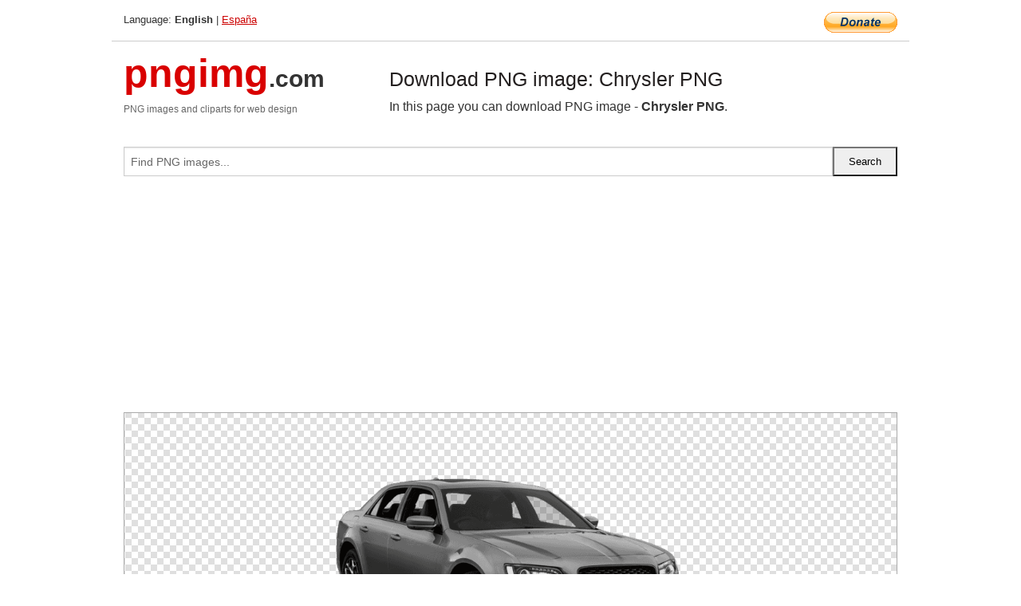

--- FILE ---
content_type: text/html; charset=UTF-8
request_url: https://pngimg.com/image/47649
body_size: 5813
content:
<!DOCTYPE html>
<html lang="en">
<head>
    <link rel="stylesheet" type="text/css" href="https://pngimg.com/distr/css/css.css"/>
    <title>Chrysler PNG transparent image download, size: 640x480px</title>
    <meta http-equiv="Content-Type" content="text/html; charset=utf-8"/>
    <meta name="viewport" content="width=device-width, initial-scale=1.0"/>
    <meta name="robots" content="index, follow"/>
    <meta name="keywords" content="Chrysler PNG size: 640x480px, Chrysler PNG images, PNG image: Chrysler PNG, free PNG image, Chrysler"/>
    <meta name="description" content="Chrysler PNG PNG image with transparent background, size: 640x480px. Chrysler PNG in high resolution. Download: https://pngimg.com/https://pngimg.com/uploads/chrysler/chrysler_PNG1.png"/>
    <meta name="google-site-verification" content="qcYfEN7AYS0t2uzuv1nfdpuWns53GYFbGG0rNLsatHM"/>
    <meta property="og:locale" content="en_US"/>
    <meta property="og:type" content="article"/>
    <meta property="og:title" content="Chrysler PNG image with transparent background"/>
    <meta property="og:description" content="Chrysler PNG PNG image. You can download PNG image Chrysler PNG, free PNG image, Chrysler PNG PNG"/>
    <meta property="og:url" content="https://pngimg.com/image/47649"/>
    <meta property="og:site_name" content="pngimg.com"/>
    <meta property="og:image" content="https://pngimg.com/uploads/chrysler/chrysler_PNG1.png"/>
    <meta name="twitter:card" content="summary"/>
    <meta name="twitter:description" content="Chrysler PNG PNG image. You can download PNG image Chrysler PNG, free PNG image, Chrysler PNG PNG"/>
    <meta name="twitter:title" content="Chrysler PNG image with transparent background"/>
    <meta name="twitter:image" content="https://pngimg.com/uploads/chrysler/chrysler_PNG1.png"/>
    <link rel="canonical"
          href="https://pngimg.com/image/47649"/>
    <link rel="shortcut icon" href="https://pngimg.com/favicon.ico"/>
        <script async src="https://pagead2.googlesyndication.com/pagead/js/adsbygoogle.js?client=ca-pub-0593512396584361"
            crossorigin="anonymous"></script>
        <script async custom-element="amp-auto-ads"
            src="https://cdn.ampproject.org/v0/amp-auto-ads-0.1.js">
    </script>
</head>
<body>
<amp-auto-ads type="adsense"
              data-ad-client="ca-pub-0593512396584361">
</amp-auto-ads>
<div class="row bottom_border">
    <div class="large-10 small-8 columns">
        Language: <b>English</b> | <a href="https://pngimg.es">España</a>
    </div>
    <div class="large-2 small-4 columns" style="text-align: right;">
        <a href="https://www.paypal.com/donate/?hosted_button_id=H269GXHKMEZBG" target="_blank"><img
                    src="/distr/img/btn_donate_lg.gif" style="border:0" alt="Donate"/></a>
    </div>
</div>
<div class="row top-logo">
    <div class="large-4 medium-4 small-12 columns logo_div" style="text-align:left;">
        <a href="/" class="none"><span class="logo"><span class="logo_title">pngimg</span>.com</span></a>
        <h1>PNG images and cliparts for web design</h1>
    </div>
    <div class="large-8 medium-8 small-12 columns" style="text-align:left;padding-top:30px;">
        <h1>Download PNG image: Chrysler PNG </h1>
     In this page you can download PNG image  - <strong>Chrysler PNG</strong>.<br/><br/>    </div>
</div>
<div class="row">
    <div class="large-12 columns search_form_div" itemscope="" itemtype="http://schema.org/WebSite">
        <link itemprop="url" href="https://pngimg.com"/>
        <form itemprop="potentialAction" itemscope="" itemtype="http://schema.org/SearchAction" method="get"
              action="https://pngimg.com/search_image/">
            <meta itemprop="target" content="https://pngimg.com/search_image/?search_image={search_image}"/>
            <div class="row collapse search_form">
                <div class="large-11 small-9 columns">
                    <input type="text" itemprop="query-input" name="search_image" value=""
                           placeholder="Find PNG images..."/>
                </div>
                <div class="large-1 small-3 columns">
                    <input type="submit" name="search_button" value="Search"/>
                </div>
            </div>
        </form>
    </div>
</div>
<div class="row">
    <div class="large-12 columns">
        <ins class="adsbygoogle"
     style="display:block"
     data-ad-client="ca-pub-0593512396584361"
     data-ad-slot="7194450127"
     data-ad-format="auto"
     data-full-width-responsive="true"></ins>
<script>
     (adsbygoogle = window.adsbygoogle || []).push({});
</script><div class="png_big" itemscope itemtype="http://schema.org/ImageObject">
                                    <img itemprop="contentUrl" data-original="https://pngimg.com/uploads/chrysler/chrysler_PNG1.png" src="https://pngimg.com/uploads/chrysler/chrysler_PNG1.png" alt="Chrysler PNG" title="Chrysler PNG" style="border:0;width:auto;width: 480px;max-height:550px;">                                          
                                    <meta itemprop="representativeOfPage" content="true">
                                    <meta itemprop="fileFormat" content="image/png">                                   
                                    <meta itemprop="contentSize" content="36 kilo"/>                                   
                                    <meta itemprop="thumbnail" content="https://pngimg.com/uploads/chrysler/small/chrysler_PNG1.png" />
                                    <meta itemprop="width" content="640" />
                                    <meta itemprop="height" content="480" />
                                    <meta itemprop="usageInfo" content="https://pngimg.com/license" />
                                    <meta itemprop="name" content="Chrysler PNG" />
                                    <meta itemprop="image" content="https://pngimg.com/uploads/chrysler/chrysler_PNG1.png" />                                    
                                </div>   
                      
<div>
    <a href="/d/chrysler_PNG1.png" class="download_png" target="_blank" style="width:200px;">Download PNG image</a> <br/>
    Share image: <br/>
    <div class="share-buttons">
    <button
        class="facebook"
        onClick='window.open("https://www.facebook.com/sharer.php?u=https://pngimg.com/image/47649","sharer","status=0,toolbar=0,width=650,height=500");'
        title="Share in Facebook">
    </button>    
    <button
        class="telegram"
        onClick='window.open("https://telegram.me/share/url?url=https://pngimg.com/image/47649","sharer","status=0,toolbar=0,width=650,height=500");'
        title="Share in Telegram">
    </button>
    <button
        class="pinterest"
        onClick='window.open("https://ru.pinterest.com/pin/create/button/?url=https://pngimg.com/image/47649&media=http:https://pngimg.com/uploads/chrysler/small/chrysler_PNG1.png&description=Chrysler+PNG","sharer","status=0,toolbar=0,width=650,height=500");'       
        title="Pin">
    </button>
    <button
        class="twitter"
        onClick='window.open("https://twitter.com/intent/tweet?text=Chrysler PNG&url= https://pngimg.com/image/47649","sharer","status=0,toolbar=0,width=650,height=500");'
        title="Tweet">
    </button>
</div>

    <br/>
          <b>License:</b> <a class="black" href="https://pngimg.com/license" target="_blank">Attribution-NonCommercial 4.0 International (CC BY-NC 4.0)</a>
          <div style="font-size:12px;margin-top:8px;">
                                        
                                            Keywords: <span><a class="black" href="https://pngimg.com/uploads/chrysler/chrysler_PNG1.png">Chrysler PNG size: 640x480px, Chrysler PNG images, PNG image: Chrysler PNG, free PNG image, Chrysler</a></span><br/>
                                            Image category: <b>Chrysler</b><br/>
                							Format: <strong>PNG image with alpha (transparent)</strong><br/>
                							Resolution:  640x480<br/>
                							Size:  36 kb<br/>
                                        </div>     
</div><ins class="adsbygoogle"
     style="display:block"
     data-ad-client="ca-pub-0593512396584361"
     data-ad-slot="7194450127"
     data-ad-format="auto"
     data-full-width-responsive="true"></ins>
<script>
     (adsbygoogle = window.adsbygoogle || []).push({});
</script><br/><h1>Chrysler PNG image with transparent background | chrysler_PNG1.png</h1>   
                                        <div><span itemscope itemtype="http://schema.org/BreadcrumbList">
       <span itemprop="itemListElement" itemscope itemtype="http://schema.org/ListItem">
          <a href="/" itemprop="item"><span itemprop="name">Home</span></a>
          <meta itemprop="position" content="1" />
        </span>
         &raquo; 
         <span itemprop="itemListElement" itemscope itemtype="http://schema.org/ListItem">
           <a href="/images/cars/" itemprop="item"><span itemprop="name">CARS</span></a>
           <meta itemprop="position" content="2" />
         </span>
          &raquo; 
         <span itemprop="itemListElement" itemscope itemtype="http://schema.org/ListItem"> 
           <a href="/images/cars/chrysler/" itemprop="item"><span itemprop="name">Chrysler</span></a>
           <meta itemprop="position" content="3" />
          </span>
           &raquo;  
           <span itemprop="itemListElement" itemscope itemtype="http://schema.org/ListItem">
             <a href="/image/47649" itemprop="item"><span itemprop="name">Chrysler PNG</span></a>
             <meta itemprop="position" content="4" />
           </span>
         </span>
           <br/><br/></div>
                                       <p>This image has format <b>transparent PNG</b> with resolution <b>640x480</b>.<br/> You can <b>download</b> this image in best resolution from this page and use it for design and web design.</p> 
                                       <p><b>Chrysler PNG</b> with transparent background you can download for free, just click on download button. </p>                                                                          
                                        <br/> <br/>                <!-- PNGIMG2020 vertical -->
        <ins class="adsbygoogle"
             style="display:block"
             data-ad-client="ca-pub-0593512396584361"
             data-ad-slot="2654000182"
             data-ad-format="auto"></ins>
        <script>
            (adsbygoogle = window.adsbygoogle || []).push({});
        </script>
                <div class="row">
            <div class="large-12 columns main_content">
                <h1>More images of Chrysler</h1><ul class="small-block-grid-2 medium-block-grid-3 large-block-grid-4" itemscope itemtype="http://schema.org/ImageGallery"><li>
        <div class="png_png png_imgs" style="padding:15px;background:#fff !important;overflow:hidden;">
            <a href="https://shutterstock.7eer.net/c/3442943/560528/1305?u=https%3A%2F%2Fwww.shutterstock.com%2Fimage-photo%2Fchrysler-building-morning-time-2627164259" target="_blank"><img style="min-width:200px;max-width:242px;border:0;" src="https://image.shutterstock.com/image-photo/chrysler-building-morning-time-260nw-2627164259.jpg" alt="Chrysler building at morning time"  title="Chrysler building at morning time"/></a>
         </div>   
         <div class="description_div">
            <div class="img_desc"><a href="https://shutterstock.7eer.net/c/3442943/560528/1305?u=https%3A%2F%2Fwww.shutterstock.com%2Fimage-photo%2Fchrysler-building-morning-time-2627164259"><b>Chrysler building at morning...</b></a></div>
                                      <div class="row">
                                          <div class="large-6 columns res_size">
                                            Shutterstock.com
                                          </div>
                                          <div class="large-6 columns">
                                             <a href="https://shutterstock.7eer.net/c/3442943/560528/1305?u=https%3A%2F%2Fwww.shutterstock.com%2Fimage-photo%2Fchrysler-building-morning-time-2627164259" class="download_png">Download</a>
                                          </div>
                                       </div>
               </div>  					
            </li><li>
        <div class="png_png png_imgs" style="padding:15px;background:#fff !important;overflow:hidden;">
            <a href="https://shutterstock.7eer.net/c/3442943/560528/1305?u=https%3A%2F%2Fwww.shutterstock.com%2Fimage-photo%2Fe42nd-st-view-chrysler-building-summit-2604540175" target="_blank"><img style="min-width:200px;max-width:242px;border:0;" src="https://image.shutterstock.com/image-photo/e42nd-st-view-chrysler-building-260nw-2604540175.jpg" alt="E42nd St view with Chrysler Building and SUMMIT One Vanderbilt"  title="E42nd St view with Chrysler Building and SUMMIT One Vanderbilt"/></a>
         </div>   
         <div class="description_div">
            <div class="img_desc"><a href="https://shutterstock.7eer.net/c/3442943/560528/1305?u=https%3A%2F%2Fwww.shutterstock.com%2Fimage-photo%2Fe42nd-st-view-chrysler-building-summit-2604540175"><b>E42nd St view with Chrysler ...</b></a></div>
                                      <div class="row">
                                          <div class="large-6 columns res_size">
                                            Shutterstock.com
                                          </div>
                                          <div class="large-6 columns">
                                             <a href="https://shutterstock.7eer.net/c/3442943/560528/1305?u=https%3A%2F%2Fwww.shutterstock.com%2Fimage-photo%2Fe42nd-st-view-chrysler-building-summit-2604540175" class="download_png">Download</a>
                                          </div>
                                       </div>
               </div>  					
            </li><li>
        <div class="png_png png_imgs" style="padding:15px;background:#fff !important;overflow:hidden;">
            <a href="https://shutterstock.7eer.net/c/3442943/560528/1305?u=https%3A%2F%2Fwww.shutterstock.com%2Fimage-photo%2Ffront-view-vintage-luxury-car-shiny-2663458165" target="_blank"><img style="min-width:200px;max-width:242px;border:0;" src="https://image.shutterstock.com/image-photo/front-view-vintage-luxury-car-260nw-2663458165.jpg" alt="Front view of a vintage luxury car with a shiny red body. "  title="Front view of a vintage luxury car with a shiny red body. "/></a>
         </div>   
         <div class="description_div">
            <div class="img_desc"><a href="https://shutterstock.7eer.net/c/3442943/560528/1305?u=https%3A%2F%2Fwww.shutterstock.com%2Fimage-photo%2Ffront-view-vintage-luxury-car-shiny-2663458165"><b>Front view of a vintage luxu...</b></a></div>
                                      <div class="row">
                                          <div class="large-6 columns res_size">
                                            Shutterstock.com
                                          </div>
                                          <div class="large-6 columns">
                                             <a href="https://shutterstock.7eer.net/c/3442943/560528/1305?u=https%3A%2F%2Fwww.shutterstock.com%2Fimage-photo%2Ffront-view-vintage-luxury-car-shiny-2663458165" class="download_png">Download</a>
                                          </div>
                                       </div>
               </div>  					
            </li><li>
        <div class="png_png png_imgs" style="padding:15px;background:#fff !important;overflow:hidden;">
            <a href="https://shutterstock.7eer.net/c/3442943/560528/1305?u=https%3A%2F%2Fwww.shutterstock.com%2Fimage-photo%2Ficonic-view-chrysler-building-one-new-2638991585" target="_blank"><img style="min-width:200px;max-width:242px;border:0;" src="https://image.shutterstock.com/image-photo/iconic-view-chrysler-building-one-260nw-2638991585.jpg" alt="Iconic view of the Chrysler Building, one of New York’s Art Deco masterpieces. With its distinctive silver crown, this elegant tower rises above Manhattan’s skyline."  title="Iconic view of the Chrysler Building, one of New York’s Art Deco masterpieces. With its distinctive silver crown, this elegant tower rises above Manhattan’s skyline."/></a>
         </div>   
         <div class="description_div">
            <div class="img_desc"><a href="https://shutterstock.7eer.net/c/3442943/560528/1305?u=https%3A%2F%2Fwww.shutterstock.com%2Fimage-photo%2Ficonic-view-chrysler-building-one-new-2638991585"><b>Iconic view of the Chrysler ...</b></a></div>
                                      <div class="row">
                                          <div class="large-6 columns res_size">
                                            Shutterstock.com
                                          </div>
                                          <div class="large-6 columns">
                                             <a href="https://shutterstock.7eer.net/c/3442943/560528/1305?u=https%3A%2F%2Fwww.shutterstock.com%2Fimage-photo%2Ficonic-view-chrysler-building-one-new-2638991585" class="download_png">Download</a>
                                          </div>
                                       </div>
               </div>  					
            </li><li itemprop="associatedMedia" itemscope itemtype="http://schema.org/ImageObject">
                            <meta itemprop="fileFormat" content="image/png">
                            <link itemprop="contentUrl" href="https://pngimg.com/uploads/chrysler/chrysler_PNG24.png">
                            <meta itemprop="keywords" content="Chrysler PNG">
            						<div class="png_png png_imgs">
                                      <a itemprop="url" href="https://pngimg.com/image/47672" title="Chrysler PNG" target="_blank"><img itemprop="thumbnail" src="https://pngimg.com/uploads/chrysler/small/chrysler_PNG24.png" data-original="https://pngimg.com/uploads/chrysler/small/chrysler_PNG24.png" alt="Chrysler PNG" style="padding-top:10px;border:0;" title="Chrysler PNG" /></a>
                                    </div>   
                                    <div class="description_div">
                                      <div class="img_desc" itemprop="description"><a href="https://pngimg.com/image/47672"><b>Chrysler PNG</b></a></div>
                                      
                                      <div class="row">
                                          <div class="large-6 columns res_size">
                                             Res.: 417x216 <br/> Size: 38 kb
                                          </div>
                                          <div class="large-6 columns">
                                             <a href="https://pngimg.com/image/47672" class="download_png">Download</a>
                                          </div>
                                      </div>                                     
                                    </div>  						
            				</li><li itemprop="associatedMedia" itemscope itemtype="http://schema.org/ImageObject">
                            <meta itemprop="fileFormat" content="image/png">
                            <link itemprop="contentUrl" href="https://pngimg.com/uploads/chrysler/chrysler_PNG20.png">
                            <meta itemprop="keywords" content="Chrysler PNG">
            						<div class="png_png png_imgs">
                                      <a itemprop="url" href="https://pngimg.com/image/47668" title="Chrysler PNG" target="_blank"><img itemprop="thumbnail" src="https://pngimg.com/uploads/chrysler/small/chrysler_PNG20.png" data-original="https://pngimg.com/uploads/chrysler/small/chrysler_PNG20.png" alt="Chrysler PNG" style="padding-top:10px;border:0;" title="Chrysler PNG" /></a>
                                    </div>   
                                    <div class="description_div">
                                      <div class="img_desc" itemprop="description"><a href="https://pngimg.com/image/47668"><b>Chrysler PNG</b></a></div>
                                      
                                      <div class="row">
                                          <div class="large-6 columns res_size">
                                             Res.: 800x510 <br/> Size: 391 kb
                                          </div>
                                          <div class="large-6 columns">
                                             <a href="https://pngimg.com/image/47668" class="download_png">Download</a>
                                          </div>
                                      </div>                                     
                                    </div>  						
            				</li><li itemprop="associatedMedia" itemscope itemtype="http://schema.org/ImageObject">
                            <meta itemprop="fileFormat" content="image/png">
                            <link itemprop="contentUrl" href="https://pngimg.com/uploads/chrysler/chrysler_PNG34.png">
                            <meta itemprop="keywords" content="Chrysler PNG">
            						<div class="png_png png_imgs">
                                      <a itemprop="url" href="https://pngimg.com/image/47682" title="Chrysler PNG" target="_blank"><img itemprop="thumbnail" src="https://pngimg.com/uploads/chrysler/small/chrysler_PNG34.png" data-original="https://pngimg.com/uploads/chrysler/small/chrysler_PNG34.png" alt="Chrysler PNG" style="padding-top:10px;border:0;" title="Chrysler PNG" /></a>
                                    </div>   
                                    <div class="description_div">
                                      <div class="img_desc" itemprop="description"><a href="https://pngimg.com/image/47682"><b>Chrysler PNG</b></a></div>
                                      
                                      <div class="row">
                                          <div class="large-6 columns res_size">
                                             Res.: 800x510 <br/> Size: 378 kb
                                          </div>
                                          <div class="large-6 columns">
                                             <a href="https://pngimg.com/image/47682" class="download_png">Download</a>
                                          </div>
                                      </div>                                     
                                    </div>  						
            				</li><li itemprop="associatedMedia" itemscope itemtype="http://schema.org/ImageObject">
                            <meta itemprop="fileFormat" content="image/png">
                            <link itemprop="contentUrl" href="https://pngimg.com/uploads/chrysler/chrysler_PNG48.png">
                            <meta itemprop="keywords" content="Chrysler PNG">
            						<div class="png_png png_imgs">
                                      <a itemprop="url" href="https://pngimg.com/image/47696" title="Chrysler PNG" target="_blank"><img itemprop="thumbnail" src="https://pngimg.com/uploads/chrysler/small/chrysler_PNG48.png" data-original="https://pngimg.com/uploads/chrysler/small/chrysler_PNG48.png" alt="Chrysler PNG" style="padding-top:10px;border:0;" title="Chrysler PNG" /></a>
                                    </div>   
                                    <div class="description_div">
                                      <div class="img_desc" itemprop="description"><a href="https://pngimg.com/image/47696"><b>Chrysler PNG</b></a></div>
                                      
                                      <div class="row">
                                          <div class="large-6 columns res_size">
                                             Res.: 1000x1000 <br/> Size: 456 kb
                                          </div>
                                          <div class="large-6 columns">
                                             <a href="https://pngimg.com/image/47696" class="download_png">Download</a>
                                          </div>
                                      </div>                                     
                                    </div>  						
            				</li><li itemprop="associatedMedia" itemscope itemtype="http://schema.org/ImageObject">
                            <meta itemprop="fileFormat" content="image/png">
                            <link itemprop="contentUrl" href="https://pngimg.com/uploads/chrysler/chrysler_PNG11.png">
                            <meta itemprop="keywords" content="Chrysler PNG">
            						<div class="png_png png_imgs">
                                      <a itemprop="url" href="https://pngimg.com/image/47659" title="Chrysler PNG" target="_blank"><img itemprop="thumbnail" src="https://pngimg.com/uploads/chrysler/small/chrysler_PNG11.png" data-original="https://pngimg.com/uploads/chrysler/small/chrysler_PNG11.png" alt="Chrysler PNG" style="padding-top:10px;border:0;" title="Chrysler PNG" /></a>
                                    </div>   
                                    <div class="description_div">
                                      <div class="img_desc" itemprop="description"><a href="https://pngimg.com/image/47659"><b>Chrysler PNG</b></a></div>
                                      
                                      <div class="row">
                                          <div class="large-6 columns res_size">
                                             Res.: 2048x1360 <br/> Size: 1963 kb
                                          </div>
                                          <div class="large-6 columns">
                                             <a href="https://pngimg.com/image/47659" class="download_png">Download</a>
                                          </div>
                                      </div>                                     
                                    </div>  						
            				</li><li itemprop="associatedMedia" itemscope itemtype="http://schema.org/ImageObject">
                            <meta itemprop="fileFormat" content="image/png">
                            <link itemprop="contentUrl" href="https://pngimg.com/uploads/chrysler/chrysler_PNG9.png">
                            <meta itemprop="keywords" content="Chrysler PNG">
            						<div class="png_png png_imgs">
                                      <a itemprop="url" href="https://pngimg.com/image/47657" title="Chrysler PNG" target="_blank"><img itemprop="thumbnail" src="https://pngimg.com/uploads/chrysler/small/chrysler_PNG9.png" data-original="https://pngimg.com/uploads/chrysler/small/chrysler_PNG9.png" alt="Chrysler PNG" style="padding-top:10px;border:0;" title="Chrysler PNG" /></a>
                                    </div>   
                                    <div class="description_div">
                                      <div class="img_desc" itemprop="description"><a href="https://pngimg.com/image/47657"><b>Chrysler PNG</b></a></div>
                                      
                                      <div class="row">
                                          <div class="large-6 columns res_size">
                                             Res.: 1280x960 <br/> Size: 819 kb
                                          </div>
                                          <div class="large-6 columns">
                                             <a href="https://pngimg.com/image/47657" class="download_png">Download</a>
                                          </div>
                                      </div>                                     
                                    </div>  						
            				</li><li itemprop="associatedMedia" itemscope itemtype="http://schema.org/ImageObject">
                            <meta itemprop="fileFormat" content="image/png">
                            <link itemprop="contentUrl" href="https://pngimg.com/uploads/chrysler/chrysler_PNG27.png">
                            <meta itemprop="keywords" content="Chrysler PNG">
            						<div class="png_png png_imgs">
                                      <a itemprop="url" href="https://pngimg.com/image/47675" title="Chrysler PNG" target="_blank"><img itemprop="thumbnail" src="https://pngimg.com/uploads/chrysler/small/chrysler_PNG27.png" data-original="https://pngimg.com/uploads/chrysler/small/chrysler_PNG27.png" alt="Chrysler PNG" style="padding-top:10px;border:0;" title="Chrysler PNG" /></a>
                                    </div>   
                                    <div class="description_div">
                                      <div class="img_desc" itemprop="description"><a href="https://pngimg.com/image/47675"><b>Chrysler PNG</b></a></div>
                                      
                                      <div class="row">
                                          <div class="large-6 columns res_size">
                                             Res.: 960x510 <br/> Size: 459 kb
                                          </div>
                                          <div class="large-6 columns">
                                             <a href="https://pngimg.com/image/47675" class="download_png">Download</a>
                                          </div>
                                      </div>                                     
                                    </div>  						
            				</li><li itemprop="associatedMedia" itemscope itemtype="http://schema.org/ImageObject">
                            <meta itemprop="fileFormat" content="image/png">
                            <link itemprop="contentUrl" href="https://pngimg.com/uploads/chrysler/chrysler_PNG25.png">
                            <meta itemprop="keywords" content="Chrysler PNG">
            						<div class="png_png png_imgs">
                                      <a itemprop="url" href="https://pngimg.com/image/47673" title="Chrysler PNG" target="_blank"><img itemprop="thumbnail" src="https://pngimg.com/uploads/chrysler/small/chrysler_PNG25.png" data-original="https://pngimg.com/uploads/chrysler/small/chrysler_PNG25.png" alt="Chrysler PNG" style="padding-top:10px;border:0;" title="Chrysler PNG" /></a>
                                    </div>   
                                    <div class="description_div">
                                      <div class="img_desc" itemprop="description"><a href="https://pngimg.com/image/47673"><b>Chrysler PNG</b></a></div>
                                      
                                      <div class="row">
                                          <div class="large-6 columns res_size">
                                             Res.: 640x480 <br/> Size: 33 kb
                                          </div>
                                          <div class="large-6 columns">
                                             <a href="https://pngimg.com/image/47673" class="download_png">Download</a>
                                          </div>
                                      </div>                                     
                                    </div>  						
            				</li></ul>            </div>
        </div>
        <div class="large-12 columns main_content">
            <h1>Chrysler</h1><p>
	  Fiat <strong>Chrysler </strong>Automobiles US LLC (commonly known as Chrysler) is the American subsidiary of Fiat Chrysler Automobiles N.V., an Italian-American automobile manufacturer registered in the Netherlands with headquarters in London, U.K., for tax purposes. FCA US is one of the "Big Three" American automobile manufacturers. FCA US has its headquarters in Auburn Hills, Michigan and sells vehicles worldwide under its flagship Chrysler brand, as well as Dodge, Jeep, and Ram Trucks. Other major divisions include Mopar, its automotive parts and accessories division, and SRT, its performance automobile division.
</p>
<p>
	  Walter Chrysler founded Chrysler Corporation in 1925 from the remains of the Maxwell Motor Company. He expanded the company in 1928 with the acquisition of Fargo Trucks and Dodge Brothers, and the creation of the Plymouth and DeSoto brands. Chrysler used the General Motors brand diversification and hierarchy strategy he had seen working for Buick.
</p>
<p>
	  Facing postwar declines in market share, productivity, and profitability, as GM and Ford were growing, Chrysler borrowed $250 million in 1954 from Prudential to pay for expansion and updated car designs.
</p>
<p>
	  In the 1960s the company expanded into Europe, by taking control of French, British and Spanish auto companies; Chrysler Europe was sold in 1978 to PSA Peugeot Citro?n for $1.
</p>
<p>
	  Chrysler struggled through the 1970s to adapt to changing markets, increased US import competition, and safety and environmental regulation. The company began an engineering partnership with Mitsubishi Motors, and began selling Mitsubishi vehicles branded as Dodge and Plymouth in North America. By the late 1970s, Chrysler was on the verge of bankruptcy. It was saved by $1.5 billion in loan guarantees from the US government. New CEO Lee Iacocca was credited with returning the company to profitability in the 1980s. In 1985, Diamond-Star Motors was created, further expanding the Chrysler-Mitsubishi relationship.
</p>
<p>
	  In 1987, Chrysler acquired American Motors Corporation (AMC), which brought the profitable Jeep brand under the Chrysler umbrella.
</p>
<p>
	  In 1998, Chrysler merged with German automaker Daimler-Benz AG to form DaimlerChrysler; the merger proved contentious with investors. As a result, Chrysler was sold to Cerberus Capital Management and renamed Chrysler LLC in 2007.
</p>
<p>
	  Like the other Big Three automobile manufacturers, Chrysler was hit hard by the automotive industry crisis of 2008–2010. The company remained in business through a combination of negotiations with creditors, filing for Chapter 11 bankruptcy reorganization on April 30, 2009, and participating in a bailout from the U.S. government through the Troubled Asset Relief Program. On June 10, 2009, Chrysler emerged from the bankruptcy proceedings with the United Auto Workers pension fund, Fiat S.p.A., and the U.S. and Canadian governments as principal owners. The bankruptcy resulted in Chrysler defaulting on over $4 billion in debts. By May 24, 2011, Chrysler finished repaying its obligations to the U.S. government five years early, although the cost to the American taxpayer was $1.3 billion. Over the next few years, Fiat gradually acquired the other parties' shares while removing much of the weight of the loans (which carried a 21% interest rate) in a short period. On January 1, 2014, Fiat S.p.A announced a deal to purchase the rest of Chrysler from the United Auto Workers retiree health trust. The deal was completed on January 21, 2014, making Chrysler Group a subsidiary of Fiat S.p.A. In May 2014, Fiat Chrysler Automobiles, NV was established by merging Fiat S.p.A. into the company. This was completed in August 2014. Chrysler Group LLC remained a subsidiary until December 15, 2014, when it was renamed FCA US LLC, to reflect the Fiat-Chrysler merger.
</p>
<p>
	  In this page you can download free PNG images: <strong>Chrysler car PNG images free download</strong>
</p>        </div>
    </div>
</div>
</div>
<!-- Google tag (gtag.js) -->
<script async src="https://www.googletagmanager.com/gtag/js?id=G-9TJPV0DEQB"></script>
<script>
    window.dataLayer = window.dataLayer || [];
    function gtag(){dataLayer.push(arguments);}
    gtag('js', new Date());

    gtag('config', 'G-9TJPV0DEQB');
</script></body>
</html>



--- FILE ---
content_type: text/html; charset=utf-8
request_url: https://www.google.com/recaptcha/api2/aframe
body_size: 267
content:
<!DOCTYPE HTML><html><head><meta http-equiv="content-type" content="text/html; charset=UTF-8"></head><body><script nonce="c5xQPeGvS3Ur6ZaLoxZmQg">/** Anti-fraud and anti-abuse applications only. See google.com/recaptcha */ try{var clients={'sodar':'https://pagead2.googlesyndication.com/pagead/sodar?'};window.addEventListener("message",function(a){try{if(a.source===window.parent){var b=JSON.parse(a.data);var c=clients[b['id']];if(c){var d=document.createElement('img');d.src=c+b['params']+'&rc='+(localStorage.getItem("rc::a")?sessionStorage.getItem("rc::b"):"");window.document.body.appendChild(d);sessionStorage.setItem("rc::e",parseInt(sessionStorage.getItem("rc::e")||0)+1);localStorage.setItem("rc::h",'1769279108942');}}}catch(b){}});window.parent.postMessage("_grecaptcha_ready", "*");}catch(b){}</script></body></html>